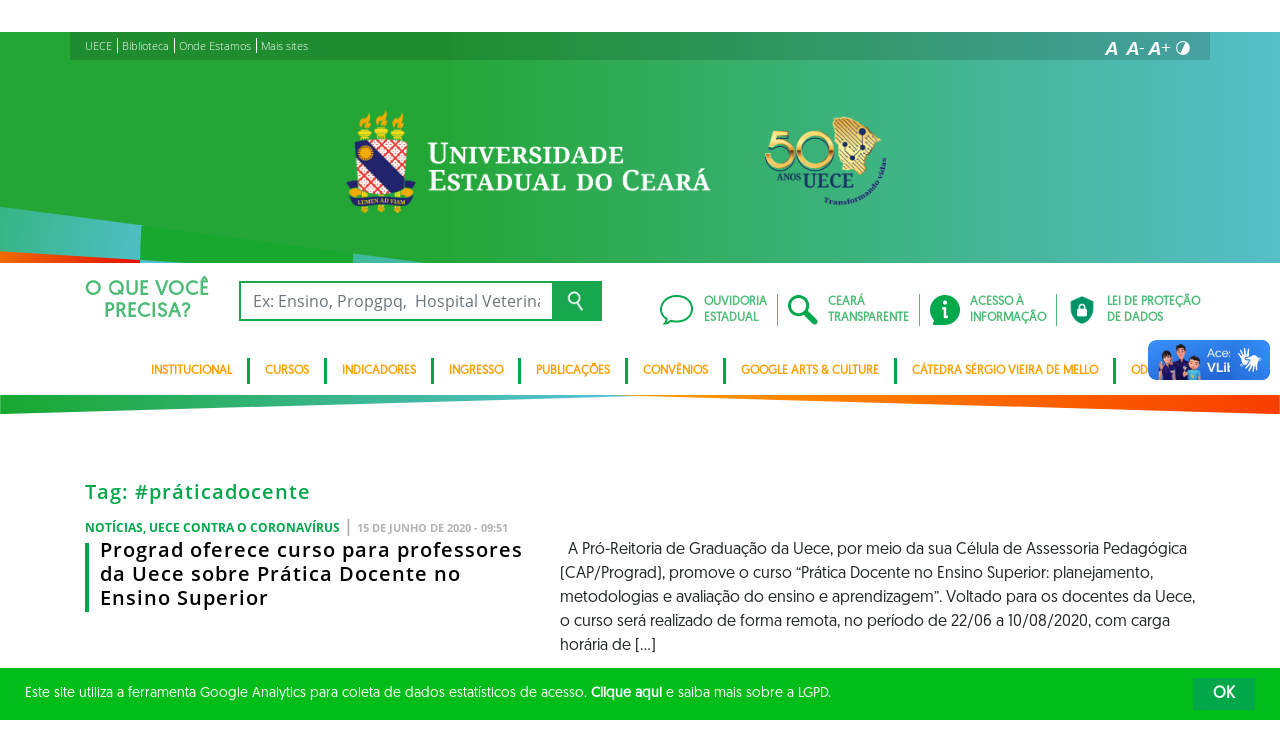

--- FILE ---
content_type: text/html; charset=UTF-8
request_url: https://www.uece.br/tag/praticadocente/
body_size: 12866
content:
<!DOCTYPE html>
<html lang="pt-BR" class="no-js">

<head>
    <meta charset="UTF-8">

    <title>práticadocente Archives - UNIVERSIDADE ESTADUAL DO CEARÁ</title>

    <meta id="viewport" name="viewport" content="width=device-width, initial-scale=1, user-scalable=no">

    <link rel="shortcut icon" href="https://www.uece.br/wp-content/themes/UECE2022/favicon.ico" type="image/x-png" />

        <link rel="shortcut icon" href="https://www.uece.br/wp-content/themes/UECE2022/favicon.ico" type="image/x-icon">

    <link rel="icon" href="https://www.uece.br/wp-content/themes/UECE2022/favicon.ico" type="image/x-icon">

    
<!-- This site is optimized with the Yoast SEO plugin v11.4 - https://yoast.com/wordpress/plugins/seo/ -->
<link rel="canonical" href="https://www.uece.br/tag/praticadocente/" />
<meta property="og:locale" content="pt_BR" />
<meta property="og:type" content="object" />
<meta property="og:title" content="práticadocente Archives - UNIVERSIDADE ESTADUAL DO CEARÁ" />
<meta property="og:url" content="https://www.uece.br/tag/praticadocente/" />
<meta property="og:site_name" content="UNIVERSIDADE ESTADUAL DO CEARÁ" />
<meta name="twitter:card" content="summary_large_image" />
<meta name="twitter:title" content="práticadocente Archives - UNIVERSIDADE ESTADUAL DO CEARÁ" />
<script type='application/ld+json' class='yoast-schema-graph yoast-schema-graph--main'>{"@context":"https://schema.org","@graph":[{"@type":"Organization","@id":"https://www.uece.br/#organization","name":"","url":"https://www.uece.br/","sameAs":[]},{"@type":"WebSite","@id":"https://www.uece.br/#website","url":"https://www.uece.br/","name":"UNIVERSIDADE ESTADUAL DO CEAR\u00c1","publisher":{"@id":"https://www.uece.br/#organization"},"potentialAction":{"@type":"SearchAction","target":"https://www.uece.br/?s={search_term_string}","query-input":"required name=search_term_string"}},{"@type":"CollectionPage","@id":"https://www.uece.br/tag/praticadocente/#webpage","url":"https://www.uece.br/tag/praticadocente/","inLanguage":"pt-BR","name":"pr\u00e1ticadocente Archives - UNIVERSIDADE ESTADUAL DO CEAR\u00c1","isPartOf":{"@id":"https://www.uece.br/#website"}}]}</script>
<!-- / Yoast SEO plugin. -->

<link rel='dns-prefetch' href='//cdnjs.cloudflare.com' />
<link rel='dns-prefetch' href='//vlibras.gov.br' />
<link rel='dns-prefetch' href='//s.w.org' />
<link rel="alternate" type="application/rss+xml" title="Feed para UNIVERSIDADE ESTADUAL DO CEARÁ &raquo;" href="https://www.uece.br/feed/" />
<link rel="alternate" type="application/rss+xml" title="Feed de comentários para UNIVERSIDADE ESTADUAL DO CEARÁ &raquo;" href="https://www.uece.br/comments/feed/" />
<link rel="alternate" type="application/rss+xml" title="Feed de tag para UNIVERSIDADE ESTADUAL DO CEARÁ &raquo; práticadocente" href="https://www.uece.br/tag/praticadocente/feed/" />
		<script type="text/javascript">
			window._wpemojiSettings = {"baseUrl":"https:\/\/s.w.org\/images\/core\/emoji\/12.0.0-1\/72x72\/","ext":".png","svgUrl":"https:\/\/s.w.org\/images\/core\/emoji\/12.0.0-1\/svg\/","svgExt":".svg","source":{"concatemoji":"https:\/\/www.uece.br\/wp-includes\/js\/wp-emoji-release.min.js?ver=5.2.1"}};
			!function(a,b,c){function d(a,b){var c=String.fromCharCode;l.clearRect(0,0,k.width,k.height),l.fillText(c.apply(this,a),0,0);var d=k.toDataURL();l.clearRect(0,0,k.width,k.height),l.fillText(c.apply(this,b),0,0);var e=k.toDataURL();return d===e}function e(a){var b;if(!l||!l.fillText)return!1;switch(l.textBaseline="top",l.font="600 32px Arial",a){case"flag":return!(b=d([55356,56826,55356,56819],[55356,56826,8203,55356,56819]))&&(b=d([55356,57332,56128,56423,56128,56418,56128,56421,56128,56430,56128,56423,56128,56447],[55356,57332,8203,56128,56423,8203,56128,56418,8203,56128,56421,8203,56128,56430,8203,56128,56423,8203,56128,56447]),!b);case"emoji":return b=d([55357,56424,55356,57342,8205,55358,56605,8205,55357,56424,55356,57340],[55357,56424,55356,57342,8203,55358,56605,8203,55357,56424,55356,57340]),!b}return!1}function f(a){var c=b.createElement("script");c.src=a,c.defer=c.type="text/javascript",b.getElementsByTagName("head")[0].appendChild(c)}var g,h,i,j,k=b.createElement("canvas"),l=k.getContext&&k.getContext("2d");for(j=Array("flag","emoji"),c.supports={everything:!0,everythingExceptFlag:!0},i=0;i<j.length;i++)c.supports[j[i]]=e(j[i]),c.supports.everything=c.supports.everything&&c.supports[j[i]],"flag"!==j[i]&&(c.supports.everythingExceptFlag=c.supports.everythingExceptFlag&&c.supports[j[i]]);c.supports.everythingExceptFlag=c.supports.everythingExceptFlag&&!c.supports.flag,c.DOMReady=!1,c.readyCallback=function(){c.DOMReady=!0},c.supports.everything||(h=function(){c.readyCallback()},b.addEventListener?(b.addEventListener("DOMContentLoaded",h,!1),a.addEventListener("load",h,!1)):(a.attachEvent("onload",h),b.attachEvent("onreadystatechange",function(){"complete"===b.readyState&&c.readyCallback()})),g=c.source||{},g.concatemoji?f(g.concatemoji):g.wpemoji&&g.twemoji&&(f(g.twemoji),f(g.wpemoji)))}(window,document,window._wpemojiSettings);
		</script>
		<style type="text/css">
img.wp-smiley,
img.emoji {
	display: inline !important;
	border: none !important;
	box-shadow: none !important;
	height: 1em !important;
	width: 1em !important;
	margin: 0 .07em !important;
	vertical-align: -0.1em !important;
	background: none !important;
	padding: 0 !important;
}
</style>
	<link rel='stylesheet' id='select2_styles-css'  href='https://cdnjs.cloudflare.com/ajax/libs/select2/4.0.7/css/select2.min.css?ver=5.2.1' type='text/css' media='all' />
<link rel='stylesheet' id='wp-block-library-css'  href='https://www.uece.br/wp-includes/css/dist/block-library/style.min.css?ver=5.2.1' type='text/css' media='all' />
<link rel='stylesheet' id='contact-form-7-css'  href='https://www.uece.br/wp-content/plugins/contact-form-7/includes/css/styles.css?ver=5.1.3' type='text/css' media='all' />
<link rel='stylesheet' id='wp-polls-css'  href='https://www.uece.br/wp-content/plugins/wp-polls/polls-css.css?ver=2.76.0' type='text/css' media='all' />
<style id='wp-polls-inline-css' type='text/css'>
.wp-polls .pollbar {
	margin: 1px;
	font-size: 8px;
	line-height: 10px;
	height: 10px;
	background: #FFDB33;
	border: 1px solid #FFBC0A;
}

</style>
<link rel='stylesheet' id='newsletter-css'  href='https://www.uece.br/wp-content/plugins/newsletter/style.css?ver=8.3.0' type='text/css' media='all' />
<link rel='stylesheet' id='tablepress-default-css'  href='https://www.uece.br/wp-content/plugins/tablepress/css/default.min.css?ver=1.9.2' type='text/css' media='all' />
<style id='tablepress-default-inline-css' type='text/css'>
.janta{font-weight:900;font-size:initial}
</style>
<link rel='stylesheet' id='dashicons-css'  href='https://www.uece.br/wp-includes/css/dashicons.min.css?ver=5.2.1' type='text/css' media='all' />
<link rel='stylesheet' id='thickbox-css'  href='https://www.uece.br/wp-includes/js/thickbox/thickbox.css?ver=5.2.1' type='text/css' media='all' />
<link rel='stylesheet' id='hamburguer-menu-effect-css-css'  href='https://www.uece.br/wp-content/themes/UECE2022/assets/css/hamburguer-menu-effect.css?1669462538&#038;ver=1669462538' type='text/css' media='all' />
<link rel='stylesheet' id='keyboard_css-css'  href='https://www.uece.br/wp-content/themes/UECE2022/Keyboard-master/css/keyboard.css?1669462538&#038;ver=1669462538' type='text/css' media='all' />
<link rel='stylesheet' id='modestgrid_css-css'  href='https://www.uece.br/wp-content/themes/UECE2022/assets/css/lib/modestgrid.css?1669462538&#038;ver=1669462538' type='text/css' media='all' />
<link rel='stylesheet' id='header_css-css'  href='https://www.uece.br/wp-content/themes/UECE2022/assets/css/header.css?1715015048&#038;ver=1715015048' type='text/css' media='all' />
<link rel='stylesheet' id='menumobile_css-css'  href='https://www.uece.br/wp-content/themes/UECE2022/assets/css/menumobile.css?1669462538&#038;ver=1669462538' type='text/css' media='all' />
<link rel='stylesheet' id='base_css-css'  href='https://www.uece.br/wp-content/themes/UECE2022/assets/css/main.css?1735561468&#038;ver=1735561468' type='text/css' media='all' />
<link rel='stylesheet' id='slick_css-css'  href='https://www.uece.br/wp-content/themes/UECE2022/assets/css/lib/slick.css?1669462538&#038;ver=1669462538' type='text/css' media='all' />
<link rel='stylesheet' id='fontawesome-css'  href='https://www.uece.br/wp-content/themes/UECE2022/assets/libs/fontawesome/web-fonts-with-css/css/fontawesome-all.min.css?1669462538&#038;ver=1669462538' type='text/css' media='all' />
<link rel='stylesheet' id='hover-css-css'  href='https://www.uece.br/wp-content/themes/UECE2022/assets/libs/hover/css/hover.min.css?1669462538&#038;ver=1669462538' type='text/css' media='all' />
<link rel='stylesheet' id='cc-bootstrap-wrapper-css-css'  href='https://www.uece.br/wp-content/themes/UECE2022/assets/libs/cc-bootstrap/css/cc-bootstrap.min.css?1735561468&#038;ver=1735561468' type='text/css' media='all' />
<link rel='stylesheet' id='custom_css-css-css'  href='https://www.uece.br/wp-content/themes/UECE2022/style.css?1715015048&#038;ver=1715015048' type='text/css' media='all' />
<link rel='stylesheet' id='ceara_select2_site_style-css'  href='https://cdnjs.cloudflare.com/ajax/libs/select2/4.0.6-rc.0/css/select2.min.css?ver=5.2.1' type='text/css' media='all' />
<link rel='stylesheet' id='wp-ui-css'  href='https://www.uece.br/wp-content/plugins/wp-ui/css/wp-ui.css?ver=5.2.1' type='text/css' media='all' />
<link rel='stylesheet' id='wpui-light-css'  href='https://www.uece.br/wp-content/plugins/wp-ui/css/themes/wpui-light.css?ver=5.2.1' type='text/css' media='all' />
<link rel='stylesheet' id='wpui-multiple-css'  href='https://www.uece.br/wp-content/plugins/wp-ui/css/css.php?styles=wpui-light%7Cwpui-blue%7Cwpui-red%7Cwpui-green%7Cwpui-dark%7Cwpui-quark%7Cwpui-alma%7Cwpui-macish%7Cwpui-redmond%7Cwpui-sevin&#038;ver=5.2.1' type='text/css' media='all' />
<script type='text/javascript' src='https://www.uece.br/wp-includes/js/jquery/jquery.js'></script>
<script type='text/javascript' src='https://vlibras.gov.br/app/vlibras-plugin.js?ver=1.0'></script>
<script type='text/javascript'>
try{vlibrasjs.load({ async: true });}catch(e){}
</script>
<script type='text/javascript' src='https://www.uece.br/wp-includes/js/jquery/ui/core.min.js?ver=1.11.4'></script>
<script type='text/javascript' src='https://www.uece.br/wp-includes/js/jquery/ui/widget.min.js?ver=1.11.4'></script>
<script type='text/javascript' src='https://www.uece.br/wp-includes/js/jquery/ui/tabs.min.js?ver=1.11.4'></script>
<script type='text/javascript' src='https://www.uece.br/wp-includes/js/jquery/ui/accordion.min.js?ver=1.11.4'></script>
<script type='text/javascript' src='https://www.uece.br/wp-includes/js/jquery/ui/mouse.min.js?ver=1.11.4'></script>
<script type='text/javascript' src='https://www.uece.br/wp-includes/js/jquery/ui/resizable.min.js?ver=1.11.4'></script>
<script type='text/javascript' src='https://www.uece.br/wp-includes/js/jquery/ui/draggable.min.js?ver=1.11.4'></script>
<script type='text/javascript' src='https://www.uece.br/wp-includes/js/jquery/ui/button.min.js?ver=1.11.4'></script>
<script type='text/javascript' src='https://www.uece.br/wp-includes/js/jquery/ui/position.min.js?ver=1.11.4'></script>
<script type='text/javascript' src='https://www.uece.br/wp-includes/js/jquery/ui/dialog.min.js?ver=1.11.4'></script>
<script type='text/javascript' src='https://www.uece.br/wp-includes/js/jquery/ui/sortable.min.js?ver=1.11.4'></script>
<script type='text/javascript' src='https://www.uece.br/?wpui-script=before&#038;ver=5.2.1'></script>
<script type='text/javascript'>
/* <![CDATA[ */
var wpUIOpts = {"wpUrl":"https:\/\/www.uece.br","pluginUrl":"https:\/\/www.uece.br\/wp-content\/plugins\/wp-ui\/","enableTabs":"on","enableAccordion":"on","enableSpoilers":"on","enableDialogs":"on","tabsEffect":"none","effectSpeed":"400","accordEffect":"none","alwaysRotate":"stop","tabsEvent":"click","collapsibleTabs":"off","accordEvent":"click","singleLineTabs":"off","accordAutoHeight":"on","accordCollapsible":"off","accordEasing":"false","mouseWheelTabs":"false","bottomNav":"on","tabPrevText":"Prev","tabNextText":"Next","spoilerShowText":"Click to show","spoilerHideText":"Click to hide","cookies":"on","hashChange":"on","docWriteFix":"on","linking_history":"on","misc_options":"hashing_timeout=1000"};
/* ]]> */
</script>
<script type='text/javascript' src='https://www.uece.br/wp-content/plugins/wp-ui/js/wp-ui.js?ver=0.8.8'></script>
<link rel='https://api.w.org/' href='https://www.uece.br/wp-json/' />
<link rel="EditURI" type="application/rsd+xml" title="RSD" href="https://www.uece.br/xmlrpc.php?rsd" />
<link rel="wlwmanifest" type="application/wlwmanifest+xml" href="https://www.uece.br/wp-includes/wlwmanifest.xml" /> 
<meta name="generator" content="WordPress 5.2.1" />
<link rel="icon" href="https://www.uece.br/wp-content/uploads/2024/07/cropped-five512-32x32.png" sizes="32x32" />
<link rel="icon" href="https://www.uece.br/wp-content/uploads/2024/07/cropped-five512-192x192.png" sizes="192x192" />
<link rel="apple-touch-icon-precomposed" href="https://www.uece.br/wp-content/uploads/2024/07/cropped-five512-180x180.png" />
<meta name="msapplication-TileImage" content="https://www.uece.br/wp-content/uploads/2024/07/cropped-five512-270x270.png" />

    <script>
         //function to fix height of iframe!
         var calcHeight = function() {
           //var headerDimensions = 0; //$('#header-bar').height();
           $('#ead').height($(window).height());
         }
         
         $(document).ready(function() {
           calcHeight();
           /*$('#header-bar a.close').mouseover(function() {
             $('#header-bar a.close').addClass('activated');
           }).mouseout(function() {
             $('#header-bar a.close').removeClass('activated');
           });*/
         }); 
         
         $(window).resize(function() {
           calcHeight();
         }).load(function() {
           calcHeight();
         });
      </script>
<!-- Matomo -->
<script type="text/javascript">
  var _paq = _paq || [];
  /* tracker methods like "setCustomDimension" should be called before "trackPageView" */
  _paq.push(['trackPageView']);
  _paq.push(['enableLinkTracking']);
  (function() {
    var u="//piwik.uece.br/";
    _paq.push(['setTrackerUrl', u+'piwik.php']);
    _paq.push(['setSiteId', '5']);
    var d=document, g=d.createElement('script'), s=d.getElementsByTagName('script')[0];
    g.type='text/javascript'; g.async=true; g.defer=true; g.src=u+'piwik.js'; s.parentNode.insertBefore(g,s);
  })();
</script>
<!-- End Matomo Code -->

<script>
    document.onreadystatechange = function () {
        if (document.readyState === 'complete') {
            document.querySelector('meta[http-equiv="X-Frame-Options"]').remove();
        }
    }
</script></head>
<body data-rsssl=1 class="archive tag tag-praticadocente tag-2808 elementor-default SinglePage" data-ajaxurl="https://www.uece.br/wp-admin/admin-ajax.php">
<main role="main" id="main">
    <!-- No Script -->
    <noscript>
        <p>
            Estimado usuário, identificamos que o seu navegador não conseguiu abrir todos os componentes necessários para o completo funcionamento do sistema. Recomentamos que atualize o seu navegador.
        </p>
    </noscript>
        <div class="cc-bootstrap-wrapper">
        <!-- Barra Corona Vírus -->
        <!-- <div class="container-fluid" style="background: #ffbd00;">
            <div class="container">
                <div class="row">
                    <div class="col text-center py-2">
                        <a class="hvr-grow small text-white" target="_blank" alt="CORONAVÍRUS-COVID-19" href="https://coronavirus.ceara.gov.br/" title="coronavirus-covid-19"><strong>CORONAVÍRUS</strong>: Clique e saiba o que fazer</a>
                    </div>
                </div>
            </div>
        </div> -->
       
        <!-- Cabeçalho -->
        
        <div class="d-none d-sm-none d-md-block">
            <header class="cc-header d-none d-sm-none d-md-block">
                                    <!--AQUI-->
                    <div class="container-fluid bg-header-overlay">

                        <div class="container">
                            <div class="cc-topbar row d-flex align-items-center">
                                <div class="col-md-6">
                                    <div class="cc-related-sites-menu-container"><ul id="menu-sites-relacionados-topo-header" class="cc-related-sites-menu-list list-unstyled list-inline mb-0" itemscope itemtype="http://www.schema.org/SiteNavigationElement"><li id="menu-item-23" class="menu-item menu-item-type-custom menu-item-object-custom menu-item-has-children list-inline-item mr-0 menu-item-23"><a href="https://uece.br"><span>UECE</span></a></li>
<li id="menu-item-15942" class="menu-item menu-item-type-custom menu-item-object-custom menu-item-has-children list-inline-item mr-0 menu-item-15942"><a href="https://www.uece.br/biblioteca"><span>Biblioteca</span></a></li>
<li id="menu-item-15527" class="menu-item menu-item-type-custom menu-item-object-custom menu-item-has-children list-inline-item mr-0 menu-item-15527"><a href="https://www.uece.br/onde-estamos/"><span>Onde Estamos</span></a></li>
<li id="menu-item-15941" class="menu-item menu-item-type-custom menu-item-object-custom menu-item-has-children list-inline-item mr-0 menu-item-15941"><a href="#"><span>Mais sites</span></a>
<ul class="sub-menu">
	<li id="menu-item-24" class="menu-item menu-item-type-custom menu-item-object-custom menu-item-has-children list-inline-item mr-0 menu-item-24"><a target="_blank" href="https://www.ceara.gov.br"><span>PORTAL DO GOVERNO</span></a></li>
	<li id="menu-item-16090" class="menu-item menu-item-type-custom menu-item-object-custom menu-item-has-children list-inline-item mr-0 menu-item-16090"><a target="_blank" href="/degep"><span>Degep</span></a></li>
</ul>
</li>
</ul></div>                                </div>
                                <div class="col-md-6 d-flex justify-content-end mt-1">
                                    <!-- GTranslate -->
                                    <!-- GTranslate: https://gtranslate.io/ -->

                                    
                                    <!-- Acessibilidade -->
                                    <ul class="menu-accessibility d-flex m-0 p-0">
                                        <li class="menu-accessibility__item">
                                            <a href="#" class="menu-accessibility__link menu-accessibility__link--normal" title="Fonte tamanho normal">
                                                <img src="https://www.uece.br/wp-content/themes/UECE2022/assets/images/font-normal-02.svg" alt="Fonte tamanho normal" class="menu-accessibility__img" width="24" height="24">
                                            </a>
                                        </li>
                                        <li class="menu-accessibility__item">
                                            <a href="#" class="menu-accessibility__link menu-accessibility__link--decrease" title="Diminuir a fonte">
                                                <img src="https://www.uece.br/wp-content/themes/UECE2022/assets/images/font-less-02.svg" alt="Dominuir a fonte" class="menu-accessibility__img" width="24" height="24">
                                            </a>
                                        </li>
                                        <li class="menu-accessibility__item">
                                            <a href="#" class="menu-accessibility__link menu-accessibility__link--increase" title="Aumentar a fonte">
                                                <img src="https://www.uece.br/wp-content/themes/UECE2022/assets/images/font-plus-02.svg" alt="Aumentar a fonte" class="menu-accessibility__img" width="24" height="24">
                                            </a>
                                        </li>
                                        <li class="menu-accessibility__item">
                                            <a href="#" class="menu-accessibility__link menu-accessibility__link--contraste" title="Contraste da tela">
                                                <img src="https://www.uece.br/wp-content/themes/UECE2022/assets/images/icon-contraste-02.svg" alt="Contraste da tela" class="menu-accessibility__img" width="24" height="24">
                                            </a>
                                        </li>
                                    </ul>
                                </div>
                            </div>
                            <div class="row d-flex align-items-center ">
                                <!-- Logotipo institucional do Governo do Estado do Ceará -->
                                <!-- <div class="col-md-8"> -->
                                <div class="col-md-12">
                                    <div class="p-4 my-2">
                                        <a href="https://www.uece.br" class="d-block pr-5 text-center">
                                            
                                                <img src="https://www.uece.br/wp-content/themes/UECE2022/assets/images/lateral.png" alt="Universidade Estadual do Ceará" width="100%" style="max-width: 540px;">
                                            
                                            </a>
                                    </div>
                                </div>
                                                                <!-- Imagens do módulo Ilustrações do Cabeçalho -->
                                    <div class="col-md-4">
                                                                            </div>
                                    
                                 
                                                                
                            </div>
                        </div>
                    </div>
                    <div class="container-fluid cc-bg-main-menu">
                        <div class="container">
                            <div class="row py-3">
                            
                                <div class="col">
                                    <div class="row cc-search d-flex align-items-center">
                                        <div class="col-auto">
                                            <h3 class="text-center mb-0">O QUE VOCÊ <br>PRECISA?</h3>
                                        </div>
                                        <div class="col pr-5">
                                            <form action="https://www.uece.br/" method="get">
                                                <div class="input-group">
                                                    <input type="text" class="form-control" name="s" placeholder="Ex: Ensino, Propgpq,  Hospital Veterinário, Notícias..." aria-label="Ex: Ensino, Propgpq,  Hospital Veterinário, Notícias..." aria-describedby="button-search" value="">
                                                    <button class="btn btn-outline-secondary" type="submit" id="button-search">
                                                        <img src="https://www.uece.br/wp-content/themes/UECE2022/assets/images/busca-icon.png" alt="Ícone de busca">
                                                    </button>
                                                </div>
                                            </form>
                                        </div>
                                    </div>
                                </div>
                                    <div class="col-auto d-flex align-items-center">
                                        <div class="row cc-quick-links">
                                            <div class="col-auto p-0">
                                                <a target="_blank" href="https://cearatransparente.ce.gov.br/portal-da-transparencia/ouvidoria?locale=pt-BR" class="d-flex align-items-center">
                                                    <div>
                                                        <img src="https://www.uece.br/wp-content/themes/UECE2022/assets/images/icon-chat.svg" alt="">
                                                    </div>
                                                    <div>OUVIDORIA<br>ESTADUAL</div>
                                                </a>
                                            </div>
                                            <div class="col-auto p-0">
                                                <a target="_blank" href="https://cearatransparente.ce.gov.br/" class="d-flex align-items-center">
                                                    <div>
                                                        <img src="https://www.uece.br/wp-content/themes/UECE2022/assets/images/icon-search.svg" alt="">
                                                    </div>
                                                    <div>CEARÁ<br>TRANSPARENTE</div>
                                                </a>
                                            </div>
                                            <div class="col-auto p-0">
                                                <a href="/acesso-a-informacao" class="d-flex align-items-center">
                                                    <div>
                                                        <img src="https://www.uece.br/wp-content/themes/UECE2022/assets/images/icon-info.svg" alt="">
                                                    </div>
                                                    <div>ACESSO À<br>INFORMAÇÃO</div>
                                                </a>
                                            </div>
                                            <div class="col-auto p-0">
                                                <a href="/lgpd" class="d-flex align-items-center">
                                                    <div>
                                                        <img src="https://www.uece.br/wp-content/themes/UECE2022/assets/images/icone-lgpd-36x36-02.png" alt="">
                                                    </div>
                                                    <div>LEI DE PROTEÇÃO <br>DE DADOS</div>
                                                </a>
                                            </div>
                                        </div>
                                    </div>
                                   
                                
                                
                            </div>
                            <div class="row d-none d-md-block">
                                <div class="col-auto d-flex justify-content-end">
                                    <nav class="d-inline-block">
                                       <div class="cc-main-menu d-inline-block"><ul id="menu-principal" class="d-inline-block list-unstyled list-inline mb-0" itemscope itemtype="http://www.schema.org/SiteNavigationElement"><li id="menu-item-37176" class="menu-item menu-item-type-custom menu-item-object-custom current-menu-item current_page_item list-inline-item mr-0 menu-item-37176"><a href="#"><span>Institucional</span></a>
<ul class="sub-menu">
	<li id="menu-item-37299" class="menu-item menu-item-type-custom menu-item-object-custom current-menu-item current_page_item list-inline-item mr-0 menu-item-37299"><a href="https://www.uece.br/institucional/historico/"><span>Histórico</span></a></li>
	<li id="menu-item-37187" class="menu-item menu-item-type-custom menu-item-object-custom current-menu-item current_page_item list-inline-item mr-0 menu-item-37187"><a href="https://www.uece.br/institucional/conheca-os-gestores-da-uece/"><span>Conheça os Gestores da UECE</span></a></li>
	<li id="menu-item-37312" class="menu-item menu-item-type-custom menu-item-object-custom current-menu-item current_page_item list-inline-item mr-0 menu-item-37312"><a href="https://www.uece.br/institucional/missao-visao-e-valores-da-uece/"><span>Missão, Visão e Valores da UECE</span></a></li>
	<li id="menu-item-37184" class="menu-item menu-item-type-custom menu-item-object-custom current-menu-item current_page_item list-inline-item mr-0 menu-item-37184"><a href="https://www.uece.br/institucional/assessoria-de-comunicacao/"><span>Assessoria de Comunicação</span></a></li>
	<li id="menu-item-53441" class="menu-item menu-item-type-custom menu-item-object-custom current-menu-item current_page_item list-inline-item mr-0 menu-item-53441"><a href="https://www.uece.br/sodc/"><span>SODC</span></a></li>
	<li id="menu-item-37188" class="menu-item menu-item-type-custom menu-item-object-custom current-menu-item current_page_item list-inline-item mr-0 menu-item-37188"><a href="https://www.uece.br/institucional/pro-reitorias/"><span>Pró-Reitorias</span></a></li>
	<li id="menu-item-37744" class="menu-item menu-item-type-custom menu-item-object-custom current-menu-item current_page_item list-inline-item mr-0 menu-item-37744"><a href="https://www.uece.br/institucional/faculdades-centros-institutos/"><span>FACULDADES / CENTROS / INSTITUTOS</span></a></li>
	<li id="menu-item-37191" class="menu-item menu-item-type-custom menu-item-object-custom current-menu-item current_page_item list-inline-item mr-0 menu-item-37191"><a href="https://www.uece.br/institucional/procuradorias-comissoes-comites/"><span>PROCURADORIAS / COMISSÕES / COMITÊS</span></a></li>
	<li id="menu-item-37192" class="menu-item menu-item-type-custom menu-item-object-custom current-menu-item current_page_item list-inline-item mr-0 menu-item-37192"><a href="https://www.uece.br/institucional/uece-em-numeros/"><span>UECE EM NÚMEROS</span></a></li>
	<li id="menu-item-37300" class="menu-item menu-item-type-custom menu-item-object-custom current-menu-item current_page_item list-inline-item mr-0 menu-item-37300"><a href="https://www.uece.br/institucional/plano-de-desenvolvimento-institucional/"><span>Plano de Desenvolvimento Institucional</span></a></li>
	<li id="menu-item-51032" class="menu-item menu-item-type-custom menu-item-object-custom current-menu-item current_page_item list-inline-item mr-0 menu-item-51032"><a href="https://www.uece.br/institucional/relatorios-institucionais/"><span>Relatórios Institucionais</span></a></li>
	<li id="menu-item-48377" class="menu-item menu-item-type-custom menu-item-object-custom current-menu-item current_page_item list-inline-item mr-0 menu-item-48377"><a href="https://www.uece.br/institucional/plano-de-gestao/"><span>Plano de Gestão</span></a></li>
	<li id="menu-item-49499" class="menu-item menu-item-type-custom menu-item-object-custom current-menu-item current_page_item list-inline-item mr-0 menu-item-49499"><a href="https://www.uece.br/institucional/plano-de-descarbonizacao-da-uece/"><span>Plano de Descarbonização da UECE</span></a></li>
	<li id="menu-item-37205" class="menu-item menu-item-type-custom menu-item-object-custom current-menu-item current_page_item list-inline-item mr-0 menu-item-37205"><a href="https://www.uece.br/eventos-cerimonial/cerimonial/"><span>Cerimonial</span></a></li>
</ul>
</li>
<li id="menu-item-37177" class="menu-item menu-item-type-custom menu-item-object-custom current-menu-item current_page_item list-inline-item mr-0 menu-item-37177"><a href="#"><span>Cursos</span></a>
<ul class="sub-menu">
	<li id="menu-item-37195" class="menu-item menu-item-type-custom menu-item-object-custom current-menu-item current_page_item list-inline-item mr-0 menu-item-37195"><a href="https://www.uece.br/cursos/graduacao/"><span>Graduação</span></a></li>
	<li id="menu-item-37196" class="menu-item menu-item-type-custom menu-item-object-custom current-menu-item current_page_item list-inline-item mr-0 menu-item-37196"><a href="https://www.uece.br/cursos/especializacao/"><span>Especialização</span></a></li>
	<li id="menu-item-37197" class="menu-item menu-item-type-custom menu-item-object-custom current-menu-item current_page_item list-inline-item mr-0 menu-item-37197"><a href="https://www.uece.br/cursos/educacao-profissional/"><span>Educação Profissional</span></a></li>
	<li id="menu-item-37198" class="menu-item menu-item-type-custom menu-item-object-custom current-menu-item current_page_item list-inline-item mr-0 menu-item-37198"><a href="https://www.uece.br/cursos/mestrado/"><span>Mestrado</span></a></li>
	<li id="menu-item-37199" class="menu-item menu-item-type-custom menu-item-object-custom current-menu-item current_page_item list-inline-item mr-0 menu-item-37199"><a href="https://www.uece.br/cursos/doutorado/"><span>Doutorado</span></a></li>
</ul>
</li>
<li id="menu-item-37178" class="menu-item menu-item-type-custom menu-item-object-custom current-menu-item current_page_item list-inline-item mr-0 menu-item-37178"><a href="https://www.uece.br/teste-iframe/"><span>Indicadores</span></a></li>
<li id="menu-item-37179" class="menu-item menu-item-type-custom menu-item-object-custom current-menu-item current_page_item list-inline-item mr-0 menu-item-37179"><a href="#"><span>Ingresso</span></a>
<ul class="sub-menu">
	<li id="menu-item-37201" class="menu-item menu-item-type-custom menu-item-object-custom current-menu-item current_page_item list-inline-item mr-0 menu-item-37201"><a href="https://www.uece.br/ingresso-na-uece/enem-vagas-remanescentes/"><span>Enem / Vagas Remanescentes</span></a></li>
	<li id="menu-item-37203" class="menu-item menu-item-type-custom menu-item-object-custom current-menu-item current_page_item list-inline-item mr-0 menu-item-37203"><a href="https://www.uece.br/ingresso-na-uece/mudanca-de-curso-transferencia-e-ingresso-de-graduado/"><span>Mudança de curso, Transferência e Ingresso de graduado</span></a></li>
	<li id="menu-item-37202" class="menu-item menu-item-type-custom menu-item-object-custom current-menu-item current_page_item list-inline-item mr-0 menu-item-37202"><a href="https://www.uece.br/ingresso-na-uece/vestibular-presencial-a-distancia/"><span>Vestibular Presencial / A Distância</span></a></li>
</ul>
</li>
<li id="menu-item-37180" class="menu-item menu-item-type-custom menu-item-object-custom current-menu-item current_page_item list-inline-item mr-0 menu-item-37180"><a href="#"><span>Publicações</span></a>
<ul class="sub-menu">
	<li id="menu-item-37204" class="menu-item menu-item-type-custom menu-item-object-custom current-menu-item current_page_item list-inline-item mr-0 menu-item-37204"><a href="https://www.uece.br/publicacoes-oficiais/"><span>Publicações Oficiais</span></a></li>
	<li id="menu-item-74872" class="menu-item menu-item-type-custom menu-item-object-custom current-menu-item current_page_item list-inline-item mr-0 menu-item-74872"><a href="https://www.uece.br/wp-content/uploads/2025/08/Manual_de_Gestão_de_Riscos_-_FUNECEx.pdf"><span>Manual de Gestão de Riscos e Controles Internos</span></a></li>
	<li id="menu-item-75955" class="menu-item menu-item-type-custom menu-item-object-custom current-menu-item current_page_item list-inline-item mr-0 menu-item-75955"><a href="https://www.uece.br/wp-content/uploads/2025/09/Plano-de-segurança-da-UECE-diretrizes-e-ações..pdf"><span>Plano de Segurança da Uece</span></a></li>
</ul>
</li>
<li id="menu-item-58376" class="menu-item menu-item-type-custom menu-item-object-custom current-menu-item current_page_item list-inline-item mr-0 menu-item-58376"><a href="#"><span>Convênios</span></a>
<ul class="sub-menu">
	<li id="menu-item-58377" class="menu-item menu-item-type-custom menu-item-object-custom current-menu-item current_page_item list-inline-item mr-0 menu-item-58377"><a href="https://www.uece.br/convenios-federais/"><span>Convênios Federais</span></a></li>
</ul>
</li>
<li id="menu-item-60871" class="menu-item menu-item-type-custom menu-item-object-custom current-menu-item current_page_item list-inline-item mr-0 menu-item-60871"><a href="https://artsandculture.google.com/partner/biblioteca-central-funece"><span>Google Arts &#038; Culture</span></a></li>
<li id="menu-item-74067" class="menu-item menu-item-type-custom menu-item-object-custom current-menu-item current_page_item list-inline-item mr-0 menu-item-74067"><a href="https://www.uece.br/catedrasvm/"><span>Cátedra Sérgio Vieira de Mello</span></a></li>
<li id="menu-item-76365" class="menu-item menu-item-type-custom menu-item-object-custom current-menu-item current_page_item list-inline-item mr-0 menu-item-76365"><a href="https://www.uece.br/ods"><span>ODS &#8211; UECE</span></a></li>
</ul></div>                                    </nav>
                                </div>
                            </div>
                        </div>
                    </div>
                    <div class="container-fluid bg-white">
                        <div class="row">
                            <div class="col p-0">
                                <img src="https://www.uece.br/wp-content/themes/UECE2022/assets/images/bg-bottom-menu.svg" alt="">
                            </div>
                        </div>
                    </div>

                
            </header>
        </div>

        <!-- Cabeçalho mobile -->
        <div class="d-block d-sm-block d-md-none d-lg-none d-xl-none cc-mobile-menu" style="overflow: hidden;">
            <header class="cc-header">
                <div class="container-fluid">
                    <div class="row">
                        <div class="col-auto">
                            <nav class="navbar navbar-dark" role="navigation">
                                <button class="navbar-toggler collapsed px-0 py-1 border-0" type="button" data-toggle="collapse" data-target="#menu-mobile" aria-controls="menu-mobile" aria-expanded="false" aria-label="Menu">
                                    <span class="icon-bar top-bar"></span>
                                    <span class="icon-bar middle-bar"></span>
                                    <span class="icon-bar bottom-bar"></span>
                                </button>
                                
                                    <div id="menu-mobile" class="navbar-collapse mt-3 collapse"><ul id="menu-principal-1" class="nav navbar-nav" itemscope itemtype="http://www.schema.org/SiteNavigationElement"><li  id="menu-item-37176" class="menu-item menu-item-type-custom menu-item-object-custom menu-item-has-children dropdown menu-item-37176 nav-item"><a href="#" data-toggle="dropdown" aria-expanded="false" class="dropdown-toggle nav-link" id="menu-item-dropdown-37176"><span itemprop="name">Institucional</span></a>
<ul class="dropdown-menu" aria-labelledby="menu-item-dropdown-37176">
	<li  id="menu-item-37299" class="menu-item menu-item-type-post_type menu-item-object-page menu-item-37299 nav-item"><a itemprop="url" href="https://www.uece.br/institucional/historico/" class="dropdown-item"><span itemprop="name">Histórico</span></a></li>
	<li  id="menu-item-37187" class="menu-item menu-item-type-post_type menu-item-object-page menu-item-37187 nav-item"><a itemprop="url" href="https://www.uece.br/institucional/conheca-os-gestores-da-uece/" class="dropdown-item"><span itemprop="name">Conheça os Gestores da UECE</span></a></li>
	<li  id="menu-item-37312" class="menu-item menu-item-type-post_type menu-item-object-page menu-item-37312 nav-item"><a itemprop="url" href="https://www.uece.br/institucional/missao-visao-e-valores-da-uece/" class="dropdown-item"><span itemprop="name">Missão, Visão e Valores da UECE</span></a></li>
	<li  id="menu-item-37184" class="menu-item menu-item-type-post_type menu-item-object-page menu-item-37184 nav-item"><a itemprop="url" href="https://www.uece.br/institucional/assessoria-de-comunicacao/" class="dropdown-item"><span itemprop="name">Assessoria de Comunicação</span></a></li>
	<li  id="menu-item-53441" class="menu-item menu-item-type-custom menu-item-object-custom menu-item-53441 nav-item"><a itemprop="url" href="https://www.uece.br/sodc/" class="dropdown-item"><span itemprop="name">SODC</span></a></li>
	<li  id="menu-item-37188" class="menu-item menu-item-type-post_type menu-item-object-page menu-item-37188 nav-item"><a itemprop="url" href="https://www.uece.br/institucional/pro-reitorias/" class="dropdown-item"><span itemprop="name">Pró-Reitorias</span></a></li>
	<li  id="menu-item-37744" class="menu-item menu-item-type-post_type menu-item-object-page menu-item-37744 nav-item"><a itemprop="url" href="https://www.uece.br/institucional/faculdades-centros-institutos/" class="dropdown-item"><span itemprop="name">FACULDADES / CENTROS / INSTITUTOS</span></a></li>
	<li  id="menu-item-37191" class="menu-item menu-item-type-post_type menu-item-object-page menu-item-37191 nav-item"><a itemprop="url" href="https://www.uece.br/institucional/procuradorias-comissoes-comites/" class="dropdown-item"><span itemprop="name">PROCURADORIAS / COMISSÕES / COMITÊS</span></a></li>
	<li  id="menu-item-37192" class="menu-item menu-item-type-post_type menu-item-object-page menu-item-37192 nav-item"><a itemprop="url" href="https://www.uece.br/institucional/uece-em-numeros/" class="dropdown-item"><span itemprop="name">UECE EM NÚMEROS</span></a></li>
	<li  id="menu-item-37300" class="menu-item menu-item-type-post_type menu-item-object-page menu-item-37300 nav-item"><a itemprop="url" href="https://www.uece.br/institucional/plano-de-desenvolvimento-institucional/" class="dropdown-item"><span itemprop="name">Plano de Desenvolvimento Institucional</span></a></li>
	<li  id="menu-item-51032" class="menu-item menu-item-type-post_type menu-item-object-page menu-item-51032 nav-item"><a itemprop="url" href="https://www.uece.br/institucional/relatorios-institucionais/" class="dropdown-item"><span itemprop="name">Relatórios Institucionais</span></a></li>
	<li  id="menu-item-48377" class="menu-item menu-item-type-post_type menu-item-object-page menu-item-48377 nav-item"><a itemprop="url" href="https://www.uece.br/institucional/plano-de-gestao/" class="dropdown-item"><span itemprop="name">Plano de Gestão</span></a></li>
	<li  id="menu-item-49499" class="menu-item menu-item-type-post_type menu-item-object-page menu-item-49499 nav-item"><a itemprop="url" href="https://www.uece.br/institucional/plano-de-descarbonizacao-da-uece/" class="dropdown-item"><span itemprop="name">Plano de Descarbonização da UECE</span></a></li>
	<li  id="menu-item-37205" class="menu-item menu-item-type-post_type menu-item-object-page menu-item-37205 nav-item"><a itemprop="url" href="https://www.uece.br/eventos-cerimonial/cerimonial/" class="dropdown-item"><span itemprop="name">Cerimonial</span></a></li>
</ul>
</li>
<li  id="menu-item-37177" class="menu-item menu-item-type-custom menu-item-object-custom menu-item-has-children dropdown menu-item-37177 nav-item"><a href="#" data-toggle="dropdown" aria-expanded="false" class="dropdown-toggle nav-link" id="menu-item-dropdown-37177"><span itemprop="name">Cursos</span></a>
<ul class="dropdown-menu" aria-labelledby="menu-item-dropdown-37177">
	<li  id="menu-item-37195" class="menu-item menu-item-type-post_type menu-item-object-page menu-item-37195 nav-item"><a itemprop="url" href="https://www.uece.br/cursos/graduacao/" class="dropdown-item"><span itemprop="name">Graduação</span></a></li>
	<li  id="menu-item-37196" class="menu-item menu-item-type-post_type menu-item-object-page menu-item-37196 nav-item"><a itemprop="url" href="https://www.uece.br/cursos/especializacao/" class="dropdown-item"><span itemprop="name">Especialização</span></a></li>
	<li  id="menu-item-37197" class="menu-item menu-item-type-post_type menu-item-object-page menu-item-37197 nav-item"><a itemprop="url" href="https://www.uece.br/cursos/educacao-profissional/" class="dropdown-item"><span itemprop="name">Educação Profissional</span></a></li>
	<li  id="menu-item-37198" class="menu-item menu-item-type-post_type menu-item-object-page menu-item-37198 nav-item"><a itemprop="url" href="https://www.uece.br/cursos/mestrado/" class="dropdown-item"><span itemprop="name">Mestrado</span></a></li>
	<li  id="menu-item-37199" class="menu-item menu-item-type-post_type menu-item-object-page menu-item-37199 nav-item"><a itemprop="url" href="https://www.uece.br/cursos/doutorado/" class="dropdown-item"><span itemprop="name">Doutorado</span></a></li>
</ul>
</li>
<li  id="menu-item-37178" class="menu-item menu-item-type-custom menu-item-object-custom menu-item-37178 nav-item"><a itemprop="url" href="https://www.uece.br/teste-iframe/" class="nav-link"><span itemprop="name">Indicadores</span></a></li>
<li  id="menu-item-37179" class="menu-item menu-item-type-custom menu-item-object-custom menu-item-has-children dropdown menu-item-37179 nav-item"><a href="#" data-toggle="dropdown" aria-expanded="false" class="dropdown-toggle nav-link" id="menu-item-dropdown-37179"><span itemprop="name">Ingresso</span></a>
<ul class="dropdown-menu" aria-labelledby="menu-item-dropdown-37179">
	<li  id="menu-item-37201" class="menu-item menu-item-type-post_type menu-item-object-page menu-item-37201 nav-item"><a itemprop="url" href="https://www.uece.br/ingresso-na-uece/enem-vagas-remanescentes/" class="dropdown-item"><span itemprop="name">Enem / Vagas Remanescentes</span></a></li>
	<li  id="menu-item-37203" class="menu-item menu-item-type-post_type menu-item-object-page menu-item-37203 nav-item"><a itemprop="url" href="https://www.uece.br/ingresso-na-uece/mudanca-de-curso-transferencia-e-ingresso-de-graduado/" class="dropdown-item"><span itemprop="name">Mudança de curso, Transferência e Ingresso de graduado</span></a></li>
	<li  id="menu-item-37202" class="menu-item menu-item-type-post_type menu-item-object-page menu-item-37202 nav-item"><a itemprop="url" href="https://www.uece.br/ingresso-na-uece/vestibular-presencial-a-distancia/" class="dropdown-item"><span itemprop="name">Vestibular Presencial / A Distância</span></a></li>
</ul>
</li>
<li  id="menu-item-37180" class="menu-item menu-item-type-custom menu-item-object-custom menu-item-has-children dropdown menu-item-37180 nav-item"><a href="#" data-toggle="dropdown" aria-expanded="false" class="dropdown-toggle nav-link" id="menu-item-dropdown-37180"><span itemprop="name">Publicações</span></a>
<ul class="dropdown-menu" aria-labelledby="menu-item-dropdown-37180">
	<li  id="menu-item-37204" class="menu-item menu-item-type-post_type menu-item-object-page menu-item-37204 nav-item"><a itemprop="url" href="https://www.uece.br/publicacoes-oficiais/" class="dropdown-item"><span itemprop="name">Publicações Oficiais</span></a></li>
	<li  id="menu-item-74872" class="menu-item menu-item-type-custom menu-item-object-custom menu-item-74872 nav-item"><a itemprop="url" href="https://www.uece.br/wp-content/uploads/2025/08/Manual_de_Gestão_de_Riscos_-_FUNECEx.pdf" class="dropdown-item"><span itemprop="name">Manual de Gestão de Riscos e Controles Internos</span></a></li>
	<li  id="menu-item-75955" class="menu-item menu-item-type-custom menu-item-object-custom menu-item-75955 nav-item"><a itemprop="url" href="https://www.uece.br/wp-content/uploads/2025/09/Plano-de-segurança-da-UECE-diretrizes-e-ações..pdf" class="dropdown-item"><span itemprop="name">Plano de Segurança da Uece</span></a></li>
</ul>
</li>
<li  id="menu-item-58376" class="menu-item menu-item-type-custom menu-item-object-custom menu-item-has-children dropdown menu-item-58376 nav-item"><a href="#" data-toggle="dropdown" aria-expanded="false" class="dropdown-toggle nav-link" id="menu-item-dropdown-58376"><span itemprop="name">Convênios</span></a>
<ul class="dropdown-menu" aria-labelledby="menu-item-dropdown-58376">
	<li  id="menu-item-58377" class="menu-item menu-item-type-custom menu-item-object-custom menu-item-58377 nav-item"><a itemprop="url" href="https://www.uece.br/convenios-federais/" class="dropdown-item"><span itemprop="name">Convênios Federais</span></a></li>
</ul>
</li>
<li  id="menu-item-60871" class="menu-item menu-item-type-custom menu-item-object-custom menu-item-60871 nav-item"><a itemprop="url" href="https://artsandculture.google.com/partner/biblioteca-central-funece" class="nav-link"><span itemprop="name">Google Arts &#038; Culture</span></a></li>
<li  id="menu-item-74067" class="menu-item menu-item-type-custom menu-item-object-custom menu-item-74067 nav-item"><a itemprop="url" href="https://www.uece.br/catedrasvm/" class="nav-link"><span itemprop="name">Cátedra Sérgio Vieira de Mello</span></a></li>
<li  id="menu-item-76365" class="menu-item menu-item-type-custom menu-item-object-custom menu-item-76365 nav-item"><a itemprop="url" href="https://www.uece.br/ods" class="nav-link"><span itemprop="name">ODS &#8211; UECE</span></a></li>
</ul></div>                                    <div id="menu-mobile" class="navbar-collapse collapse"><ul id="menu-sites-relacionados-topo-header-1" class="nav navbar-nav" itemscope itemtype="http://www.schema.org/SiteNavigationElement"><li  id="menu-item-23" class="menu-item menu-item-type-custom menu-item-object-custom menu-item-23 nav-item"><a itemprop="url" href="https://uece.br" class="nav-link"><span itemprop="name">UECE</span></a></li>
<li  id="menu-item-15942" class="menu-item menu-item-type-custom menu-item-object-custom menu-item-15942 nav-item"><a itemprop="url" href="https://www.uece.br/biblioteca" class="nav-link"><span itemprop="name">Biblioteca</span></a></li>
<li  id="menu-item-15527" class="menu-item menu-item-type-post_type menu-item-object-page menu-item-15527 nav-item"><a itemprop="url" href="https://www.uece.br/onde-estamos/" class="nav-link"><span itemprop="name">Onde Estamos</span></a></li>
<li  id="menu-item-15941" class="menu-item menu-item-type-custom menu-item-object-custom menu-item-has-children dropdown menu-item-15941 nav-item"><a href="#" data-toggle="dropdown" aria-expanded="false" class="dropdown-toggle nav-link" id="menu-item-dropdown-15941"><span itemprop="name">Mais sites</span></a>
<ul class="dropdown-menu" aria-labelledby="menu-item-dropdown-15941">
	<li  id="menu-item-24" class="menu-item menu-item-type-custom menu-item-object-custom menu-item-24 nav-item"><a target="_blank" rel="noopener noreferrer" itemprop="url" href="https://www.ceara.gov.br" class="dropdown-item"><span itemprop="name">PORTAL DO GOVERNO</span></a></li>
	<li  id="menu-item-16090" class="menu-item menu-item-type-custom menu-item-object-custom menu-item-16090 nav-item"><a target="_blank" rel="noopener noreferrer" itemprop="url" href="/degep" class="dropdown-item"><span itemprop="name">Degep</span></a></li>
</ul>
</li>
</ul></div>                                
                            </nav>
                        </div>

                        <div class="col d-flex align-items-center justify-content-end">
                            <!-- GTranslate -->
                            <!-- GTranslate: https://gtranslate.io/ -->

                            
                            <!-- <div id="google_translate_element2"></div> -->






                            <!-- Acessibilidade -->
                            <ul class="menu-accessibility d-flex m-0 p-0">
                                <li class="menu-accessibility__item">
                                    <a href="#" class="menu-accessibility__link menu-accessibility__link--normal" title="Fonte tamanho normal">
                                        <img src="https://www.uece.br/wp-content/themes/UECE2022/assets/images/font-normal-02.svg" alt="Fonte tamanho normal" class="menu-accessibility__img" width="24" height="24">
                                    </a>
                                </li>
                                <li class="menu-accessibility__item">
                                    <a href="#" class="menu-accessibility__link menu-accessibility__link--decrease" title="Diminuir a fonte">
                                        <img src="https://www.uece.br/wp-content/themes/UECE2022/assets/images/font-less-02.svg" alt="Dominuir a fonte" class="menu-accessibility__img" width="24" height="24">
                                    </a>
                                </li>
                                <li class="menu-accessibility__item">
                                    <a href="#" class="menu-accessibility__link menu-accessibility__link--increase" title="Aumentar a fonte">
                                        <img src="https://www.uece.br/wp-content/themes/UECE2022/assets/images/font-plus-02.svg" alt="Aumentar a fonte" class="menu-accessibility__img" width="24" height="24">
                                    </a>
                                </li>
                                <li class="menu-accessibility__item">
                                    <a href="#" class="menu-accessibility__link menu-accessibility__link--contraste" title="Contraste da tela">
                                        <img src="https://www.uece.br/wp-content/themes/UECE2022/assets/images/icon-contraste-02.svg" alt="Contraste da tela" class="menu-accessibility__img" width="24" height="24">
                                    </a>
                                </li>
                            </ul>
                        </div>
                    </div>

                    <div class="container">
                        <div class="row">
                            <!-- Logotipo institucional do Governo do Estado do Ceará -->
                            <div class="col p-0">
                                <div class="p-1">
                                    <a href="https://www.uece.br" class="d-block w-100">
                                                                                    <img class="img-fluid w-100 mt-0 mb-0" src="https://www.uece.br/wp-content/themes/UECE2022/assets/images/lateral.png" alt="Universidade Estadual do Ceará">
                                                                            </a>
                                </div>
                                <div class="p-0 mb-1">
                                            <form action="https://www.uece.br/" method="get" class="form-search-mobile my-2">
                                            <div class="input-group">
                                            <input type="text" class="form-control form-control-sm" name="s" placeholder="Do que você precisa?" aria-label="Ex: Ensino, Propgpq,  Hospital Veterinário, Notícias..." aria-describedby="button-search" value>
                                                    <button class="btn btn-outline-secondary" type="submit" id="button-search">
                                                        <img src="https://www.uece.br/wp-content/themes/UECE2022/assets/images/busca-icon.png" alt="Ícone de busca">
                                                    </button>
                                            </div>
                                        </form>
                                </div>
                            </div>
                        </div>
                        <div class="row">
                                                            <div class="col HeaderSlider--withoutimages">
                                                                    </div>
                                
                                                        
                        </div>
                    </div>
                </div>
            </header>
        </div>
    </div>
<div class="cc-bootstrap-wrapper cc-all-posts-module">
    <div class="container">
                <div class="row">
            <div class="col-12">
                <h2 class="title orange"><strong>                    Tag: #práticadocente                </strong></h2>
            </div>
        </div>
        <div class="cc-posts">
                                            <div class="row cc-post animated fadeIn">
                    <div class="col-12 cc-post-metas">
                        <span class="cc-post-metas-category">NOTÍCIAS, UECE CONTRA O CORONAVÍRUS</span>
                        <span class="cc-post-metas-separator d-none d-sm-inline"> | </span>
                        <span class="cc-post-metas-date d-block d-sm-inline">
                            15 de junho de 2020 - 09:51                        </span>
                    </div>
                    <div class="col-12">
                        <div class="row cc-post-content">
                            <div class="col-12 col-sm-5">
                                <a href="https://www.uece.br/noticias/prograd-oferece-curso-para-professores-da-uece-sobre-pratica-docente-no-ensino-superior/" class="cc-post-title">
                                    <h3>Prograd oferece curso para professores da Uece sobre Prática Docente no Ensino Superior</h3>
                                </a>
                            </div>
                            <div class="col-12 col-sm-7 mt-1 mt-sm-0">
                                <div class="cc-post-excerpt">
                                    &nbsp; A Pró-Reitoria de Graduação da Uece, por meio da sua Célula de Assessoria Pedagógica (CAP/Prograd), promove o curso “Prática Docente no Ensino Superior: planejamento, metodologias e avaliação do ensino e aprendizagem”. Voltado para os docentes da Uece, o curso será realizado de forma remota, no período de 22/06 a 10/08/2020, com carga horária de [&hellip;]                                </div>
                            </div>
                        </div>
                    </div>
                    <div class="col-12">
                        <hr class="cc-divider">
                    </div>
                </div>
                    
                
        </div>
        
               
            </div>
</div>


﻿</main>


<section class="AcessoRapido">

    <div class="wrapper">

        <div class="row">

            <h4>Acesso Rápido</h4>

            <nav class="MenuAcessos">
                                <div class="acesso-rapido">
                    <ul id="menu-acesso-rapido-footer" class="menu">
                        <li id="menu-item-870"
                            class="portal menu-item menu-item-type-custom menu-item-object-custom menu-item-870"><a
                                href="https://cearatransparente.ce.gov.br" target="_blank"><i
                                    class="PortalTransparencia"></i>Ceará<br> Transparente</a></li>
                        <li id="menu-item-871"
                            class="acesso menu-item menu-item-type-custom menu-item-object-custom menu-item-871"><a
                                href="https://cartadeservicos.ce.gov.br/" target="_blank"><i
                                    class="AcessoCidadao"></i>Carta de Serviços<br>do Cidadão</a></li>
                        <li id="menu-item-872"
                            class="lei menu-item menu-item-type-custom menu-item-object-custom menu-item-872"><a
                                href="https://cearatransparente.ce.gov.br/portal-da-transparencia/acesso-a-informacao?locale=pt-BR"
                                target="_blank"><i class="AcessoInformacao"></i>Lei geral de<br> acesso à informação</a>
                        </li>
                        <li id="menu-item-873"
                            class="diario menu-item menu-item-type-custom menu-item-object-custom menu-item-873"><a
                                href="http://pesquisa.doe.seplag.ce.gov.br/" target="_blank"><i
                                    class="DiarioOficial"></i>Diário<br> Oficial</a></li>
                        <li id="menu-item-874"
                            class="legislacao menu-item menu-item-type-custom menu-item-object-custom menu-item-874"><a
                                href="https://www.al.ce.gov.br/" target="_blank"><i
                                    class="Legislacao"></i>Legislação<br> Estadual</a></li>
                        <li id="menu-item-61919"
                            class="acoes menu-item menu-item-type-post_type menu-item-object-page menu-item-61919"><a
                                href="http://www.ceara.gov.br/governo/"><i class="AcoesGoverno"></i>Ações de<br>
                                Governo</a></li>
                    </ul>
                </div>
            </nav>



        </div>

    </div>

</section>


<footer>
    <div class="wrapper">
        
        <div class="row">
            <div class="logo dt-2">
                                <a href="https://www.uece.br/">
                    <img src="https://www.uece.br/wp-content/uploads/2023/11/LogoUeceVerticalAltaResolução-e1700675467882.png" alt="LogoUeceVerticalAltaResolução"
                        class="footer__logo" />
                </a>
                            </div>

            <div class="MapaSite dt-6">
                <div class="menu-menu-footer-container"><ul id="menu-menu-footer" class="menu" itemscope itemtype="http://www.schema.org/SiteNavigationElement"><li id="menu-item-16043" class="menu-item menu-item-type-custom menu-item-object-custom menu-item-16043"><a href="/incubauece">IncubaUece</a></li>
<li id="menu-item-16042" class="menu-item menu-item-type-custom menu-item-object-custom menu-item-16042"><a href="https://www.uece.br/agin/"><center>Agência de Inovação</center></a></li>
<li id="menu-item-10329" class="menu-item menu-item-type-post_type menu-item-object-page menu-item-10329"><a href="https://www.uece.br/?page_id=10327">Gráfica</a></li>
<li id="menu-item-16041" class="menu-item menu-item-type-post_type menu-item-object-page menu-item-16041"><a href="https://www.uece.br/manual-de-documentos-oficiais-uece/"><center>Manual de Documentos <br>Oficiais UECE</center></a></li>
</ul></div>            </div>

            <div class="MapaSite dt-6">
                <div style="text-align: center;">
                    <a href="https://emec.mec.gov.br/emec/consulta-cadastro/detalhamento/d96957f455f6405d14c6542552b0f6eb/Mjk="
                        target="_blank" rel="noopener noreferrer">
                        <img src="https://www.uece.br/wp-content/themes/UECE2022/assets/images/e-mec-h.png" alt="">
                    </a>
                </div>
            </div>

            <div class="FaleConosco dt-4">
                <div class="boxFale">
                    <h2>Como se comunicar conosco?</h2>
                    <div class="contato-menu"><ul id="menu-menu-contato" class="menu" itemscope itemtype="http://www.schema.org/SiteNavigationElement"><li id="menu-item-40" class="link-contato ouvidoria menu-item menu-item-type-custom menu-item-object-custom menu-item-40"><a href="https://cearatransparente.ce.gov.br/">Fale Conosco Ouvidoria</a></li>
<li id="menu-item-43650" class="menu-item menu-item-type-post_type menu-item-object-page menu-item-43650"><a href="https://www.uece.br/acesso-a-informacao/comite-setorial-de-acesso-a-informacao/relatorio-estatistico-sic-funece/">Acesso a Informação</a></li>
<li id="menu-item-17047" class="menu-item menu-item-type-taxonomy menu-item-object-category menu-item-17047"><a href="https://www.uece.br/uece/guia-de-fontes/">Guia de Fontes</a></li>
<li id="menu-item-22372" class="menu-item menu-item-type-post_type menu-item-object-page menu-item-22372"><a href="https://www.uece.br/telefones-uteis/">Telefones Úteis</a></li>
</ul></div>                    <hr>
                    <h2 class="canais">Nossos canais</h2>
                    <div class="menu-social"><ul id="menu-menu-social" class="menu" itemscope itemtype="http://www.schema.org/SiteNavigationElement"><li id="menu-item-74" class="facebook external redesLink menu-item menu-item-type-custom menu-item-object-custom menu-item-74"><a href="https://www.facebook.com/ueceoficial">facebook.com<strong>/ueceoficial</strong></a></li>
<li id="menu-item-75" class="instagram external redesLink menu-item menu-item-type-custom menu-item-object-custom menu-item-75"><a href="https://www.instagram.com/ueceoficial/">instagram.com<strong>/ueceoficial</strong></a></li>
<li id="menu-item-76" class="twitter external redesLink menu-item menu-item-type-custom menu-item-object-custom menu-item-76"><a href="https://twitter.com/ueceoficial">twitter.com<strong>/ueceoficial</strong></a></li>
<li id="menu-item-77" class="youtube external redesLink menu-item menu-item-type-custom menu-item-object-custom menu-item-77"><a href="https://www.youtube.com/user/ueceoficial">youtube.com<strong>/ueceoficial</strong></a></li>
<li id="menu-item-69780" class="flickr external redesLink menu-item menu-item-type-custom menu-item-object-custom menu-item-69780"><a href="https://www.flickr.com/people/201994395@N04"><a href="https://www.flickr.com/people/201994395@N04/" target="_blank" rel="noopener noreferrer">   <img src="https://www.uece.br/wp-content/uploads/2024/12/flickrjpg.png" width="30" height="30" />   <span></span> </a></a></li>
</ul></div>                </div>
            </div>
        </div>

        <div class="row Infos">
            <div class="dt-2 NomeSite">
                <a class="link-gov" href="http://WWW.UECE.BR">
                    <h2>UECE.BR</h2>
                </a>
            </div>
            <div class="dt-10 Direitos">
                <div class="textwidget">
                    <div class="box"><h2>Universidade Estadual do Ceará - UECE</h2>
<p>
  Av. Dr. Silas Munguba, 1700 - Campus do Itaperi<br>
  Fortaleza, CE<br>
  CEP: 60.714.903
</p></div>
                    <div class="box"><h2>Horário de Atendimento</h2>
<p>08 às 17 horas</p></div>
                    <div class="box copyright">
                        <p>
                            ©
                            <!--2018 - --> 2026 – Universidade Estadual do Ceará<br>
                            todos os direitos reservados
                        </p>
                    </div>
                </div>
            </div>
        </div>
            </div>
</footer>

<div class="Overlay"></div>

<div id="cc-cookies" class="cc-cookies">
    <p>
        Este site utiliza a ferramenta Google Analytics para coleta de dados estatísticos de acesso. <a
            href="https://www.uece.br/lgpd/" target="_blank">Clique aqui</a> e saiba mais sobre a LGPD.
    </p>
    <button id="cc-cookies-confirm-consent">OK</button>
</div>


    <div vw class="enabled">
      <div vw-access-button class="active"></div>
        <div vw-plugin-wrapper>
      <div class="vw-plugin-top-wrapper"></div>
    </div>
  </div>
  <script>
    new window.VLibras.Widget('https://vlibras.gov.br/app');
  </script>
  <script type='text/javascript' src='https://cdnjs.cloudflare.com/ajax/libs/select2/4.0.7/js/select2.min.js'></script>
<script type='text/javascript'>
/* <![CDATA[ */
var wpcf7 = {"apiSettings":{"root":"https:\/\/www.uece.br\/wp-json\/contact-form-7\/v1","namespace":"contact-form-7\/v1"}};
/* ]]> */
</script>
<script type='text/javascript' src='https://www.uece.br/wp-content/plugins/contact-form-7/includes/js/scripts.js?ver=5.1.3'></script>
<script type='text/javascript'>
/* <![CDATA[ */
var pollsL10n = {"ajax_url":"https:\/\/www.uece.br\/wp-admin\/admin-ajax.php","text_wait":"Your last request is still being processed. Please wait a while ...","text_valid":"Please choose a valid poll answer.","text_multiple":"Maximum number of choices allowed: ","show_loading":"1","show_fading":"1"};
/* ]]> */
</script>
<script type='text/javascript' src='https://www.uece.br/wp-content/plugins/wp-polls/polls-js.js?ver=2.76.0'></script>
<script type='text/javascript'>
/* <![CDATA[ */
var thickboxL10n = {"next":"Pr\u00f3ximo \u00bb","prev":"\u00ab Anterior","image":"Imagem","of":"de","close":"Fechar","noiframes":"Este recurso necessita frames em linha. Os iframes est\u00e3o desativados por voc\u00ea ou seu navegador n\u00e3o os suporta.","loadingAnimation":"https:\/\/www.uece.br\/wp-includes\/js\/thickbox\/loadingAnimation.gif"};
/* ]]> */
</script>
<script type='text/javascript' src='https://www.uece.br/wp-includes/js/thickbox/thickbox.js?ver=3.1-20121105'></script>
<script type='text/javascript' src='https://www.uece.br/wp-content/themes/UECE2022/Keyboard-master/js/jquery.keyboard.js?1669462538&#038;ver=1669462538'></script>
<script type='text/javascript' src='https://www.uece.br/wp-content/themes/UECE2022/Keyboard-master/js/jquery.keyboard.extension-typing.js?1669462538&#038;ver=1669462538'></script>
<script type='text/javascript' src='https://www.uece.br/wp-content/themes/UECE2022/assets/js/slick.min.js?1669462538&#038;ver=1669462538'></script>
<script type='text/javascript' src='https://www.uece.br/wp-content/themes/UECE2022/assets/libs/popper/dist/umd/popper.min.js?1669462538&#038;ver=1669462538'></script>
<script type='text/javascript' src='https://www.uece.br/wp-content/themes/UECE2022/assets/libs/tippy/tippy.all.min.js?1669462538&#038;ver=1669462538'></script>
<script type='text/javascript' src='https://www.uece.br/wp-content/themes/UECE2022/assets/libs/js-cookie/js.cookie.min.js?1669462538&#038;ver=1669462538'></script>
<script type='text/javascript' src='https://www.uece.br/wp-content/themes/UECE2022/assets/js/main.js?1669462538&#038;ver=1669462538'></script>
<script type='text/javascript' src='https://www.uece.br/wp-content/themes/UECE2022/assets/libs/uece-docs/js/docs.js?1699898934&#038;ver=1699898934'></script>
<script type='text/javascript' src='https://www.uece.br/wp-content/themes/UECE2022/assets/js/scripts.js?1669462538&#038;ver=1669462538'></script>
<script type='text/javascript' src='https://www.uece.br/wp-content/themes/UECE2022/assets/libs/cc-bootstrap/js/cc-bootstrap.min.js?1715015048&#038;ver=1715015048'></script>
<script type='text/javascript' src='https://cdnjs.cloudflare.com/ajax/libs/select2/4.0.6-rc.0/js/select2.min.js?ver=5.2.1'></script>
<script type='text/javascript' src='https://cdnjs.cloudflare.com/ajax/libs/select2/4.0.2/js/i18n/pt-BR.js?ver=5.2.1'></script>
<script type='text/javascript' src='https://www.uece.br/wp-includes/js/wp-embed.min.js?ver=5.2.1'></script>

<!-- Global site tag (gtag.js) - Google Analytics -->
<script async src="https://www.googletagmanager.com/gtag/js?id=UA-136434217-1"></script>
<script>
  window.dataLayer = window.dataLayer || [];
  function gtag(){dataLayer.push(arguments);}
  gtag('js', new Date());

  gtag('config', 'UA-136434217-1');
</script>
<script>
jQuery( '.site-filho .menu .current-menu-ancestor' ).addClass( 'current-menu-item' );
if(navigator.userAgent.toLowerCase().indexOf('firefox')> 0){jQuery("main section:nth-child(2)").css("padding-top","0");jQuery(".site-filho .MenuPages").css({"margin-top":"0","top": "-28px"})}
</script>
</body>

</html>